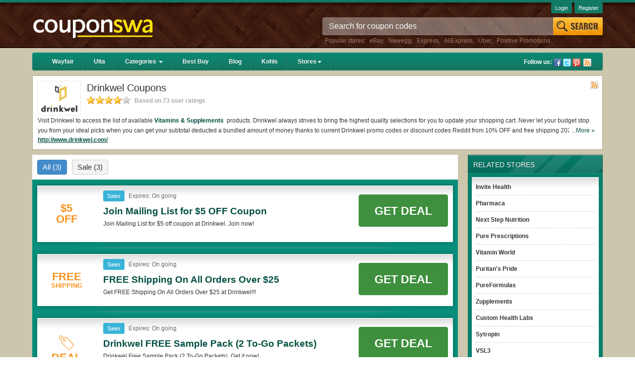

--- FILE ---
content_type: text/html; charset=UTF-8
request_url: https://couponswa.com/stores/drinkwel-coupons/
body_size: 12622
content:
<!DOCTYPE html>
<html lang="en">
<head>

    <meta content="text/html; charset=utf-8" http-equiv="Content-Type">
	<meta http-equiv="X-UA-Compatible" content="IE=edge" />
	<meta name="viewport" content="width=device-width, initial-scale=1" />

    
	<!-- Google tag (gtag.js) -->
<script async src="https://www.googletagmanager.com/gtag/js?id=G-HLN6YQJ51T"></script>
<script>
  window.dataLayer = window.dataLayer || [];
  function gtag(){dataLayer.push(arguments);}
  gtag('js', new Date());

  gtag('config', 'G-HLN6YQJ51T');
</script>
    
    <script type="text/javascript">
/*<![CDATA[*/

        var YII_CSRF_TOKEN = "002176b339af61e4b212ac02dbd7eeddb8e109c1";
        var baseUrl = "https://couponswa.com";
        var themeUrl = "/themes/mobile";
        var userDevice = "computer";
    
/*]]>*/
</script>
<title>Drinkwel Coupons, Promo Codes & Deals 2026</title>
        <meta name="description" content="Find the latest verified Drinkwel Promo Codes, Coupons & Free Shipping. Save now Drinkwel Coupon Codes at Couponswa.com"/>
        <meta name="keywords" content="Drinkwel promo codes" />
        <meta name="title" content="Drinkwel Coupons, Promo Codes & Deals 2026" />
    <meta property="og:type" content="website" />
    <meta property="og:url" content="https://couponswa.com/stores/drinkwel-coupons/" />
    <meta property="og:image" content="https://couponswa.com/upload/store/large/2016_09_07_1473218529805_drinkwel-jxr9j.png" />
    <meta property="og:site_name" content="Couponswa {year}: Find Coupons & Discount Codes" />

    <meta name="generator" content="Couponswa {year}: Find Coupons & Discount Codes" />
    <link rel="image_src" href="https://couponswa.com/upload/store/large/2016_09_07_1473218529805_drinkwel-jxr9j.png" />
    <link href="/themes/mobile/files/img/favicon.ico" type="image/x-icon" rel="shortcut icon" />
    <link rel="canonical" href="https://couponswa.com/stores/drinkwel-coupons/" />
    <meta name="referrer" content="unsafe-URL">
    <meta name="msvalidate.01" content="0AF4F2848E612CBA2874AC0E404E4165" />
        <!-- speed optimize -->
    <link rel="preconnect" href="http://netgo.agoz.me">
    <link rel="preconnect" href="https://www.google-analytics.com">
<!-- Google Tag Manager -->
<script>(function(w,d,s,l,i){w[l]=w[l]||[];w[l].push({'gtm.start':
new Date().getTime(),event:'gtm.js'});var f=d.getElementsByTagName(s)[0],
j=d.createElement(s),dl=l!='dataLayer'?'&l='+l:'';j.async=true;j.src=
'https://www.googletagmanager.com/gtm.js?id='+i+dl;f.parentNode.insertBefore(j,f);
})(window,document,'script','dataLayer','GTM-MK6QTCF');</script>
<!-- End Google Tag Manager -->
    <link rel="stylesheet" href="/themes/mobile/files/css/style.min.css?v=31052021" />        <link rel="alternate" type="application/rss+xml" title="Couponswa {year}: Find Coupons & Discount Codes » Feed" href="https://couponswa.com/feed/" />

<script>
var elementTracking = '.clickredeem, .title-coupon span';
var siteTracking = 'couponswa';
var storeIdTracking = '514';
var storeNameTracking = 'Drinkwel';
var couponNameTracking = '';
var couponIdTracking = '';
var referer = '';
var device = 'computer';
var uId = '1yjdzs3w4ykqrvjw2yxhgauux830k';
var queryString = '';

</script>

<script>
  (function(i,s,o,g,r,a,m){i['GoogleAnalyticsObject']=r;i[r]=i[r]||function(){
  (i[r].q=i[r].q||[]).push(arguments)},i[r].l=1*new Date();a=s.createElement(o),
  m=s.getElementsByTagName(o)[0];a.async=1;a.src=g;m.parentNode.insertBefore(a,m)
  })(window,document,'script','https://www.google-analytics.com/analytics.js','ga');

  ga('create', 'UA-48307066-2', 'auto');
  ga('send', 'pageview');
</script>
    <!-- Remove unwant params from url-->
    <script type="text/javascript">
        var blockParams = ["gclid"];
        var url = new URL(document.URL);
        if(url.searchParams.get('gclid')){
            blockParams.forEach(function (param) {
                url.searchParams.delete(param);
            });
            window.history.pushState('', '', url.href);
        }
    </script>
    <!-- END Remove unwant params from url-->
</head>
<body class="tc-body">
    <!-- Google Tag Manager (noscript) -->
<noscript><iframe src="https://www.googletagmanager.com/ns.html?id=GTM-MK6QTCF"
height="0" width="0" style="display:none;visibility:hidden"></iframe></noscript>
<!-- End Google Tag Manager (noscript) -->
<div class="header">
    <div class="container">
        <div class="row">
            <div class="col-sm-4 col-md-3 hidden-xs">
                <div class="logo">
                    <a href="https://couponswa.com">
                        <img class="img-responsive" src="[data-uri]"
                        alt="Couponswa {year}: Find Coupons & Discount Codes">
                    </a>
                </div>
            </div> <!-- END:Logo -->
            <!-- START:Search Box -->
            <div class="col-sm-8 col-md-6 col-md-offset-3 hidden-xs">
    <div class="search-box">
        <form class="form-inline" id="searchForm" method="get" action="https://couponswa.com/">
            <div class="form-group">
                <input type="hidden" id="storeSuggestUrl" value="https://couponswa.com/store-suggest/" />
                <input type="text" class="form-control" name="s" id="search-top" value="" autocomplete="off" placeholder="Search for coupon codes" title="Search" />
            </div>
            <input id="Search" type="submit" value="" name="Search" title="Search" />
            <div id="ajaxsuggest" class="auto-complete hidden-xs"></div>
        </form>
        <p class="search-links">Popular stores: <a href="https://couponswa.com/stores/ebay-coupons/" title="eBay coupons">eBay</a>, <a href="https://couponswa.com/stores/newegg-coupons/" title="Newegg coupons">Newegg</a>, <a href="https://couponswa.com/stores/express-coupons/" title="Express coupons">Express</a>, <a href="https://couponswa.com/stores/aliexpress-coupons/" title="AliExpress coupons">AliExpress</a>, <a href="https://couponswa.com/stores/uber-coupons/" title="Uber coupons">Uber</a>, <a href="https://couponswa.com/stores/positive-promotions-coupons/" title="Positive Promotions coupons">Positive Promotions</a></p>    </div>
</div> <!-- END:Search Box -->            <!-- END:Search Box -->
        </div>
        <div class="user-link hidden-xs">
                            <a href="https://couponswa.com/login/">Login</a>
                <a href="https://couponswa.com/register/">Register</a>
                    </div>
    </div> <!-- END:Container -->
</div> <!-- END:Header -->
<div class="container-brown">
    <div class="container">
        <div class="navbar navbar-inverse navbar-green" role="navigation">
    <div class="navbar-header">
        <button type="button" class="navbar-toggle" data-toggle="collapse" data-target=".navbar-collapse">
            <span class="sr-only">Toggle navigation</span>
            <span class="icon-bar"></span>
            <span class="icon-bar"></span>
            <span class="icon-bar"></span>
        </button>
        <button type="button" class="btn btn-transperent visible-xs" data-toggle="collapse" data-target="#search-sm">
            <span class="glyphicon glyphicon-search"></span>
        </button>
        <div class="navbar-brand visible-xs">
            <a href="https://couponswa.com">Couponswa</a>
        </div>
    </div>
    <!-- START:Menu Dropdown -->
    <div class="collapse navbar-collapse">
        <ul class="nav navbar-nav">
                                    <li class=""><a href="/stores/wayfair-coupons/">Wayfair</a></li>
                                                <li class=""><a href="/stores/ulta-coupons/">Ulta</a></li>
                                                <li class="dropdown "><a href="/categories/" class="dropdown-toggle" data-hover="dropdown" data-delay="0" data-close-others="false">Categories <b class="caret hidden-xs"></b></a>
                            <ul class="dropdown-menu hidden-xs">
    <li><a href="https://couponswa.com/coupon-category/shoes/">Shoes</a></li>
    <li><a href="https://couponswa.com/coupon-category/apparel/">Apparel</a></li>
    <li><a href="https://couponswa.com/coupon-category/food-beverage/">Food & Beverage </a></li>
    <li><a href="https://couponswa.com/coupon-category/flowers-gifts/">Flowers & Gifts </a></li>
    <li><a href="https://couponswa.com/coupon-category/gift-baskets/">Gift Baskets </a></li>
    <li><a href="https://couponswa.com/coupon-category/electronics/">Electronics</a></li>
    <li><a href="https://couponswa.com/coupon-category/home-decor/">Home Decor</a></li>
    <li><a href="https://couponswa.com/coupon-category/daily-deals/">Daily Deals</a></li>
    <li><a href="https://couponswa.com/coupon-category/home-and-garden/">Home and Garden </a></li>
    <li><a href="https://couponswa.com/coupon-category/department-stores/">Department-stores</a></li>
</ul>
                        </li>
                                            <li class=""><a href="/stores/best-buy-coupons/">Best Buy</a></li>
                                                <li class=""><a href="/blog/">Blog</a></li>
                                                <li class=""><a href="/stores/kohls-coupons/">Kohls</a></li>
                                         <li class="dropdown "><a href="/stores" class="dropdown-toggle" data-hover="dropdown" data-delay="0" data-close-others="false">Stores<b class="caret hidden-xs"></b></a>
                            <ul class="dropdown-menu hidden-xs">
    <li><a href="https://couponswa.com/stores/target-coupons/">Target</a></li>
    <li><a href="https://couponswa.com/stores/lane-bryant-coupons/">Lane Bryant</a></li>
    <li><a href="https://couponswa.com/stores/rug-doctor-coupons/">Rug Doctor</a></li>
    <li><a href="https://couponswa.com/stores/adam-and-eve-coupons/">Adam and Eve</a></li>
    <li><a href="https://couponswa.com/stores/omaha-steaks-coupons/">Omaha Steaks</a></li>
    <li><a href="https://couponswa.com/stores/wayfair-coupons/">Wayfair</a></li>
    <li><a href="https://couponswa.com/stores/adorama-coupons/">Adorama</a></li>
    <li><a href="https://couponswa.com/stores/woot-coupons/">Woot</a></li>
    <li><a href="https://couponswa.com/stores/proflowers-coupons/">ProFlowers</a></li>
    <li><a href="https://couponswa.com/stores/shari-s-berries-coupons/">Shari's Berries</a></li>
    <li><a href="https://couponswa.com/stores/boscovs-coupons/">Boscovs</a></li>
    <li><a href="https://couponswa.com/stores/cvs-photo-coupons/">CVS Photo</a></li>
    <li><a href="https://couponswa.com/stores/justice-coupons/">Justice</a></li>
    <li><a href="https://couponswa.com/stores/autozone-coupons/">AutoZone</a></li>
    <li><a href="https://couponswa.com/stores/belk-coupons/">Belk</a></li>
    <li><a href="https://couponswa.com/stores/cabelas-coupons/">Cabelas</a></li>
    <li><a href="https://couponswa.com/stores/nordstrom-coupons/">NORDSTROM</a></li>
    <li><a href="https://couponswa.com/stores/restoration-hardware-coupons/">Restoration Hardware</a></li>
    <li><a href="https://couponswa.com/stores/ulta-coupons/">ULTA</a></li>
    <li><a href="https://couponswa.com/stores/home-depot-coupons/">Home Depot</a></li>
    <li><a href="https://couponswa.com/stores/ltd-commodities-coupons/">LTD Commodities</a></li>
    <li><a href="https://couponswa.com/stores/hautelook-coupons/">HauteLook</a></li>
    <li><a href="https://couponswa.com/stores/pottery-barn-coupons/">Pottery Barn</a></li>
    <li><a href="https://couponswa.com/stores/ollies-coupons/">Ollies</a></li>
    <li><a href="https://couponswa.com/stores/doordash-coupons/">Doordash</a></li>
    <li><a href="https://couponswa.com/stores/steelseries-coupons/">SteelSeries</a></li>
    <li><a href="https://couponswa.com/stores/belkin-coupons/">Belkin</a></li>
    <li><a href="https://couponswa.com/stores/oculus-coupons/">Oculus</a></li>
</ul>
                        </li>
        </ul>
        <!-- END:Menu Dropdown -->

        <div class="follow-us pull-right hidden-xs">
            <span>Follow us:</span>
            <a class="facebook" href="https://www.facebook.com/CouponSwacom/" target="_blank" rel="nofollow" title="Facebook">Facebook</a><a class="twitter" href="https://twitter.com/couponswa/" target="_blank" rel="nofollow" title="Twitter">Twitter</a><a class="pin" href="https://www.pinterest.com/Couponswa/" target="_blank" rel="nofollow" title="Pinterest">Pinterest</a>            <a class="rss" href="https://couponswa.com/feed/?post_type=coupon" target="_blank" rel="nofollow">Rss</a>
        </div>
    </div>
</div><div class="search-mobile hidden-ms">
    <form id="search-sm" class="form-inline collapse" method="get" action="https://couponswa.com/">
        <div class="form-group">
            <input type="hidden" id="mobileSuggestUrl" value="https://couponswa.com/coupon/public/default/ajaxMobileSuggest/" />
            <input type="text" id="search-mobile" class="form-control" autocomplete="off" placeholder="Search coupon..." name="s" />
        </div>
    </form>
    <ul id="autocomplete-mobile"></ul>
</div><div class="row">
    <div class="store-info clearfix">
        <a href="https://couponswa.com/go-store/drinkwel-coupons/"><img class="logo img-responsive" alt="Drinkwel Coupons" src="/upload/store/large/2016_09_07_1473218529805_drinkwel-jxr9j.png" /></a>
        <h1>Drinkwel Coupons</h1>
        <div class="star-rating">
            <span class="rating-static rating-40"></span>
            <span class="count-rating">
                Based on 73 user ratings
            </span>
        </div>
                <a class="rss-link" target="_blank" rel="nofollow" href="https://couponswa.com/stores/drinkwel-coupons/feed/">Rss</a>
        <div class="more">
            <div class="more more-less-text" data-lines="2" data-more-text="More &raquo;" style="max-height: 41px; overflow: hidden; line-height:20px; display: block">
                <p><span data-preserver-spaces="true">Visit Drinkwel to access the list of available </span><strong><span data-preserver-spaces="true"><a href='https://couponswa.com/coupon-category/vitamins-supplements/'>Vitamins & Supplements </a></span></strong><span data-preserver-spaces="true"> products. Drinkwel always strives to bring the highest quality selections for you to update your shopping cart. Never let your budget stop you from your ideal picks when you can get your subtotal deducted a bundled amount of money thanks to current Drinkwel promo codes or discount codes Reddit from 10% OFF and free shipping 2026.</span></p>
<h2><span style="font-size: 11pt;"><strong>Are there valid Drinkwel Coupons on Reddit? </strong></span></h2>
<p>Yes. <strong><a href="https://couponswa.com/">Couponswa.com</a></strong> collects the latest Drinkwel Coupons Reddit if available. All you need to do is run your eyes over the list of working Drinkwel coupons and promo codes and get Drinkwel coupons Reddit to add to your orders for the biggest savings. *No matter what Drinkwel coupons you wish to use, always remember to check the terms & conditions of the discount to ensure your savings when it comes to payment.</p>
<h2><span style="font-size: 11pt;"><strong>Are there valid </strong></span><span style="font-size: 11pt;"><strong>Drinkwel promo codes?</strong></span></h2>
<p style="line-height: 1.38; margin-top: 12pt; margin-bottom: 12pt;">Yes. There are various choices of “wow” Drinkwel promo codes such as 10% OFF, 20% OFF, or free shipping for you to complete your purchases without paying for the full price of your orders. *Please note that Drinkwel coupons or discounts will be only available on qualifying orders. Please check the T&Cs of your selected promo code clearly to ensure your savings.</p>            </div>
        </div>    
        <a target="_blank" href="https://couponswa.com/go-store/drinkwel-coupons/" class="store-url">http://www.drinkwel.com/</a>
            </div>
    <div class="pull-right col-xs-12 col-sm-12 col-md-3 hidden-xs">
        <div class="column-right">
            <div class="related-stores sidebar clearfix">
    <h2>related stores</h2>
    <div class="sidebar-content">
        <ul>
                                <li>
                        <a href="https://couponswa.com/stores/invite-health-coupons/" title="Invite Health">Invite Health</a>
                    </li>
                                        <li>
                        <a href="https://couponswa.com/stores/pharmaca-coupons/" title="Pharmaca">Pharmaca</a>
                    </li>
                                        <li>
                        <a href="https://couponswa.com/stores/next-step-nutrition-coupons/" title="Next Step Nutrition">Next Step Nutrition</a>
                    </li>
                                        <li>
                        <a href="https://couponswa.com/stores/pure-prescriptions-coupons/" title="Pure Prescriptions">Pure Prescriptions</a>
                    </li>
                                        <li>
                        <a href="https://couponswa.com/stores/vitamin-world-coupons/" title="Vitamin World">Vitamin World</a>
                    </li>
                                        <li>
                        <a href="https://couponswa.com/stores/puritan-s-pride-coupons/" title="Puritan's Pride">Puritan's Pride</a>
                    </li>
                                        <li>
                        <a href="https://couponswa.com/stores/pureformulas-coupons/" title="PureFormulas">PureFormulas</a>
                    </li>
                                        <li>
                        <a href="https://couponswa.com/stores/zupplements-coupons/" title="Zupplements">Zupplements</a>
                    </li>
                                        <li>
                        <a href="https://couponswa.com/stores/custom-health-labs-coupons/" title="Custom Health Labs">Custom Health Labs</a>
                    </li>
                                        <li>
                        <a href="https://couponswa.com/stores/sytropin-coupons/" title="Sytropin">Sytropin</a>
                    </li>
                                        <li>
                        <a href="https://couponswa.com/stores/vsl3-coupons/" title="VSL3">VSL3</a>
                    </li>
                                        <li>
                        <a href="https://couponswa.com/stores/delta-munchies-coupons/" title="Delta Munchies">Delta Munchies</a>
                    </li>
                                        <li>
                        <a href="https://couponswa.com/stores/bloom-nutrition-coupons/" title="Bloom Nutrition">Bloom Nutrition</a>
                    </li>
                                        <li>
                        <a href="https://couponswa.com/stores/heart-and-soil-coupons/" title="Heart and Soil">Heart and Soil</a>
                    </li>
                            </ul>
    </div>
</div><div class="lastest-coupon sidebar clearfix hidden-xs">
    <h2>suggested stores</h2>
    <div class="sidebar-content">
        <ul>
                                <li>
                        <a href="https://couponswa.com/stores/oasap-coupons/" title="Oasap">Oasap</a>
                    </li>
                                        <li>
                        <a href="https://couponswa.com/stores/pet-doors-coupons/" title="Pet Doors">Pet Doors</a>
                    </li>
                                        <li>
                        <a href="https://couponswa.com/stores/perfumania-coupons/" title="Perfumania">Perfumania</a>
                    </li>
                                        <li>
                        <a href="https://couponswa.com/stores/unlimited-cellular-coupons/" title="Unlimited Cellular">Unlimited Cellular</a>
                    </li>
                                        <li>
                        <a href="https://couponswa.com/stores/paper-source-coupons/" title="Paper Source">Paper Source</a>
                    </li>
                                        <li>
                        <a href="https://couponswa.com/stores/nordstrom-rack-coupons/" title="Nordstrom Rack">Nordstrom Rack</a>
                    </li>
                                        <li>
                        <a href="https://couponswa.com/stores/pool-deals-coupons/" title="Pool Deals">Pool Deals</a>
                    </li>
                                        <li>
                        <a href="https://couponswa.com/stores/high-country-gardens-coupons/" title="High Country Gardens">High Country Gardens</a>
                    </li>
                                        <li>
                        <a href="https://couponswa.com/stores/z-gallerie-coupons/" title="Z Gallerie">Z Gallerie</a>
                    </li>
                                        <li>
                        <a href="https://couponswa.com/stores/ace-hardware-coupons/" title="Ace Hardware">Ace Hardware</a>
                    </li>
                                        <li>
                        <a href="https://couponswa.com/stores/bondi-boost-coupons/" title="Bondi Boost">Bondi Boost</a>
                    </li>
                                        <li>
                        <a href="https://couponswa.com/stores/vetrxdirect-coupons/" title="VetRXDirect">VetRXDirect</a>
                    </li>
                                        <li>
                        <a href="https://couponswa.com/stores/cricut-coupons/" title="Cricut">Cricut</a>
                    </li>
                                        <li>
                        <a href="https://couponswa.com/stores/creative-recreation-coupons/" title="Creative Recreation">Creative Recreation</a>
                    </li>
                            </ul>
    </div>
</div><!-- End:Lastest Coupon -->                    </div>
    </div>
    <div class="pull-left col-xs-12 col-sm-12 col-md-9">
        <div class="column-left">

            <div class="coupon-tab">
                                    <ul class="nav">

                        <li class="all-coupon current">
                            <span>
                                All
                                <i class="count">(3)</i>
                            </span>
                        </li>
                                                        <li class="sale">
                                    <span>
                                        Sale                                        <i class="count">(3)</i>
                                    </span>
                                </li>
                                                    </ul>
                                
<div class="tab-content">
                    <ul class="coupon-list is-store">
            <li class=" type-sale">
    <div class="detail">
        <div class="description">
            <div class="item-logo">
                                    <a class="clickredeem" style="margin-right: 10px;" data-clipboard-text="Get Deal" data-id="1686" data-open="_blank" href="javascript:void(0)">
                                                    <div class="coupon-label-context percent-off">
                                <div class="percent-label">$5</div>
                                <div class="off-label">Off</div>
                            </div>
                                                </a>
                            </div>
            <div class="item-content">
                <div class="metadata">
                                        <span class="coupon-type filter-sales hidden-xs">sales</span>                    <span class="expires">Expires:
                        On going                    </span>
                    <div>
                        <h3 class="title-coupon" data-id="1686" data-clipboard-text="Get Deal">Join Mailing List for $5 OFF Coupon </h3>
                    </div>
                    <div class="desc hidden-mobile">
                        <div>
                            <div class="more-less-text" data-none-clear="true" data-lines="1" data-more-text="More &raquo;" style="max-height: 21px; overflow: hidden; line-height:20px;">Join Mailing List for $5 off coupon at Drinkwel. Join now!</div>
                        </div>
                    </div>
                    <div class="actions">
                        <ul class="actions-list clearfix">
                                                    </ul>
                    </div><!-- END:Action -->
                </div>
                <div class="action-button">
                                            <button class="btn getdeal-button clickredeem" data-id="1686" title="Click to open site" data-placement="right" data-clipboard-text="Get Deal" data-open="_blank">Get Deal</button>
                                    </div>
            </div>
        </div>
    </div>

    </li>

<script type="application/ld+json">
    {
        "@context": "https://schema.org",
        "@type": "Offer",
        "url": "https://couponswa.com/stores/drinkwel-coupons/",
        "name": "Join Mailing List for $5 OFF Coupon",
        "description": "Join Mailing List for $5 off coupon at Drinkwel. Join now!",
        "itemOffered": {
            "@type": "Thing",
            "name": "Positive Promotions"
        }
    }
</script><li class=" type-sale">
    <div class="detail">
        <div class="description">
            <div class="item-logo">
                                    <a class="clickredeem" style="margin-right: 10px;" data-clipboard-text="Get Deal" data-id="1687" data-open="_blank" href="javascript:void(0)">
                                                    <div class="coupon-label-context free-shipping">
                                <div class="free-label">Free</div>
                                <div class="shipping-label">Shipping</div>
                            </div>
                                                </a>
                            </div>
            <div class="item-content">
                <div class="metadata">
                                        <span class="coupon-type filter-sales hidden-xs">sales</span>                    <span class="expires">Expires:
                        On going                    </span>
                    <div>
                        <h3 class="title-coupon" data-id="1687" data-clipboard-text="Get Deal">FREE Shipping On All Orders Over $25 </h3>
                    </div>
                    <div class="desc hidden-mobile">
                        <div>
                            <div class="more-less-text" data-none-clear="true" data-lines="1" data-more-text="More &raquo;" style="max-height: 21px; overflow: hidden; line-height:20px;">Get FREE Shipping On All Orders Over $25 at Drinkwel!!!</div>
                        </div>
                    </div>
                    <div class="actions">
                        <ul class="actions-list clearfix">
                                                    </ul>
                    </div><!-- END:Action -->
                </div>
                <div class="action-button">
                                            <button class="btn getdeal-button clickredeem" data-id="1687" title="Click to open site" data-placement="right" data-clipboard-text="Get Deal" data-open="_blank">Get Deal</button>
                                    </div>
            </div>
        </div>
    </div>

    </li>

<script type="application/ld+json">
    {
        "@context": "https://schema.org",
        "@type": "Offer",
        "url": "https://couponswa.com/stores/drinkwel-coupons/",
        "name": "FREE Shipping On All Orders Over $25",
        "description": "Get FREE Shipping On All Orders Over $25 at Drinkwel!!!",
        "itemOffered": {
            "@type": "Thing",
            "name": "Positive Promotions"
        }
    }
</script><li class=" type-sale">
    <div class="detail">
        <div class="description">
            <div class="item-logo">
                                    <a class="clickredeem" style="margin-right: 10px;" data-clipboard-text="Get Deal" data-id="1688" data-open="_blank" href="javascript:void(0)">
                                                    <div class="coupon-label-context deal-box">
                                <div class="tag-label">
                                    <svg version="1.1" xmlns="http://www.w3.org/2000/svg" xmlns:xlink="http://www.w3.org/1999/xlink" x="0px" y="0px" viewBox="0 0 32 32" style="enable-background:new 0 0 32 32;" xml:space="preserve">
                                        <g>
                                            <path class="tag-icon" d="M10,4h6l15.3,15.3c0.9,0.9,0.9,2.3,0,3.2l-8.2,8.2c-0.9,0.9-2.3,0.9-3.2,0L4.6,15.5V6.3c0-1.1,0.7-2,1.8-2.2
                                            c0.2,0.3,0.3,0.7,0.4,1.1c-0.6,0-1.1,0.6-1.1,1.1v8.6l15,15.1c0.4,0.4,1.2,0.4,1.6,0l8.2-8.3c0.4-0.4,0.4-1.2,0-1.6L15.4,5.2h-5.2
                                            c0-0.1-0.1-0.3-0.1-0.4C10.2,4.5,10.1,4.3,10,4L10,4L10,4z"/>
                                            <path class="tag-icon" d="M10.8,7.5C10.9,7.5,10.9,7.5,10.8,7.5c1.6,0,2.9,1.3,2.9,2.9s-1.3,2.9-2.9,2.9S8,11.9,8,10.3
                                            c0-0.2,0-0.4,0.1-0.5c0.7,1.5,1.5,2.1,2.7,2.3c0,0,0,0,0,0c0,0,0,0,0.1,0c0.9,0,1.7-0.8,1.7-1.7c0-0.8-0.5-1.4-1.2-1.7c0,0,0,0,0,0
                                            C11.2,8.4,11,8,10.8,7.5L10.8,7.5L10.8,7.5z"/>
                                            <path class="tag-icon" d="M9.1,5c-1-5-6.4-5.7-8.4-2.4c-1.7,2.6,0,7.2,2.8,7.2V8.6c-1.8,0-3-3.5-1.8-5.4c1.5-2.4,5.5-1.9,6.3,2
                                            c0.9,4.7,1.6,5.7,3.5,5.7V9.7C10.3,9.7,9.9,9.2,9.1,5L9.1,5z"/>
                                        </g>
                                    </svg>
                                </div>
                                <div class="deal-label">Deal</div>
                            </div>
                                                </a>
                            </div>
            <div class="item-content">
                <div class="metadata">
                                        <span class="coupon-type filter-sales hidden-xs">sales</span>                    <span class="expires">Expires:
                        On going                    </span>
                    <div>
                        <h3 class="title-coupon" data-id="1688" data-clipboard-text="Get Deal">Drinkwel FREE Sample Pack (2 To-Go Packets) </h3>
                    </div>
                    <div class="desc hidden-mobile">
                        <div>
                            <div class="more-less-text" data-none-clear="true" data-lines="1" data-more-text="More &raquo;" style="max-height: 21px; overflow: hidden; line-height:20px;">Drinkwel Free Sample Pack (2 To-Go Packets). Get it now!</div>
                        </div>
                    </div>
                    <div class="actions">
                        <ul class="actions-list clearfix">
                                                    </ul>
                    </div><!-- END:Action -->
                </div>
                <div class="action-button">
                                            <button class="btn getdeal-button clickredeem" data-id="1688" title="Click to open site" data-placement="right" data-clipboard-text="Get Deal" data-open="_blank">Get Deal</button>
                                    </div>
            </div>
        </div>
    </div>

    </li>

<script type="application/ld+json">
    {
        "@context": "https://schema.org",
        "@type": "Offer",
        "url": "https://couponswa.com/stores/drinkwel-coupons/",
        "name": "Drinkwel FREE Sample Pack (2 To-Go Packets)",
        "description": "Drinkwel Free Sample Pack (2 To-Go Packets). Get it now!",
        "itemOffered": {
            "@type": "Thing",
            "name": "Positive Promotions"
        }
    }
</script>
        </ul>

        </div>
                <div class="subscribe-mail">
    <div class="form-content">
        <h2>Get our best <strong>Drinkwel Coupons</strong></h2>
        <p>Never Miss Another Great Deal</p>
        <form class="form-horizontal" id="form_store" action="https://couponswa.com/submit-newsletter/" method="post">
            <div class="form-group">
                <div class="col-xs-8 col-sm-10 col-md-10">
                    <input type="hidden" value="/stores/drinkwel-coupons/">
                    <input type="text" class="form-control" id="email-s" name="email" autocomplete="off"  placeholder="Enter email address">
                    <input type="hidden" value="514" id="email_store" />
                    <div id="newsletter_s"></div>
                </div>
                <button type="submit" class="btn btn-warning col-xs-4 col-sm-2 col-md-2">
                    <span class="glyphicon glyphicon-envelope"></span> Subscribe
                </button>
            </div>
        </form>
    </div>
</div> <!-- END:Subscribe Mail -->

                
<div class="section-coupon">
            <h2 class="heading">Expired Drinkwel Coupons</h2>
                    <ul class="coupon-list is-store">
            <li class=" type-coupon-codes">
    <div class="detail">
        <div class="description">
            <div class="item-logo">
                                    <a class="clickredeem" style="margin-right: 10px;" data-clipboard-text="FS11" data-id="1689" data-open="_blank" href="javascript:void(0)">
                                                    <div class="coupon-label-context percent-off">
                                <div class="percent-label">10%</div>
                                <div class="off-label">Off</div>
                            </div>

                                                </a>
                            </div>
            <div class="item-content">
                <div class="metadata">
                                        <span class="coupon-type filter-code hidden-xs">Coupon Codes</span>                    <span class="expires">Expired:
                        Jun 01, 2014                    </span>
                    <div>
                        <h3 class="title-coupon" data-id="1689" data-clipboard-text="FS11">10% OFF On Any Your Drinkwel Order <span class="expired-coupon" data-id="1689">(Expired)</span></h3>
                    </div>
                    <div class="desc hidden-mobile">
                        <div>
                            <div class="more-less-text" data-none-clear="true" data-lines="1" data-more-text="More &raquo;" style="max-height: 21px; overflow: hidden; line-height:20px;">Get 10% OFF on your Order at Drinkwel!!!</div>
                        </div>
                    </div>
                    <div class="actions">
                        <ul class="actions-list clearfix">
                                                    </ul>
                    </div><!-- END:Action -->
                </div>
                <div class="action-button">
                                            <div class="reveal-code clickredeem" data-id="1689" title="Copy" data-placement="right" data-clipboard-text="FS11" data-open="_blank">
                            <div class=">reveal-text">Reveal Code</div>
                            <div class="coupon-code">FS11...</div>
                        </div>
                                    </div>
            </div>
        </div>
    </div>

    </li>

<script type="application/ld+json">
    {
        "@context": "https://schema.org",
        "@type": "Offer",
        "url": "https://couponswa.com/stores/drinkwel-coupons/",
        "name": "10% OFF On Any Your Drinkwel Order",
        "description": "Get 10% OFF on your Order at Drinkwel!!!",
        "itemOffered": {
            "@type": "Thing",
            "name": "Positive Promotions"
        }
    }
</script>
        </ul>

        </div>            </div>
        </div>
    </div>
    <script id="coupon-schema" type="application/ld+json">
        {"name":"Drinkwel","url":"https:\/\/couponswa.com\/stores\/drinkwel-coupons\/","rating_count":"73","rating_value":"4","coupons":[{"name":"Join Mailing List for $5 OFF Coupon","url":"https:\/\/couponswa.com\/coupons\/join-mailing-list-for-exclusive-benefits\/"},{"name":"FREE Shipping On All Orders Over $25","url":"https:\/\/couponswa.com\/coupons\/free-shipping-with-autoship-order\/"},{"name":"Drinkwel FREE Sample Pack (2 To-Go Packets)","url":"https:\/\/couponswa.com\/coupons\/2-free-sample-packets\/"}],"deals":3}    </script>
    <ul class="dropdown-menu hidden-xs">
    <li><a href="https://couponswa.com/stores/target-coupons/">Target</a></li>
    <li><a href="https://couponswa.com/stores/lane-bryant-coupons/">Lane Bryant</a></li>
    <li><a href="https://couponswa.com/stores/rug-doctor-coupons/">Rug Doctor</a></li>
    <li><a href="https://couponswa.com/stores/adam-and-eve-coupons/">Adam and Eve</a></li>
    <li><a href="https://couponswa.com/stores/omaha-steaks-coupons/">Omaha Steaks</a></li>
    <li><a href="https://couponswa.com/stores/wayfair-coupons/">Wayfair</a></li>
    <li><a href="https://couponswa.com/stores/adorama-coupons/">Adorama</a></li>
    <li><a href="https://couponswa.com/stores/woot-coupons/">Woot</a></li>
    <li><a href="https://couponswa.com/stores/proflowers-coupons/">ProFlowers</a></li>
    <li><a href="https://couponswa.com/stores/shari-s-berries-coupons/">Shari's Berries</a></li>
    <li><a href="https://couponswa.com/stores/boscovs-coupons/">Boscovs</a></li>
    <li><a href="https://couponswa.com/stores/cvs-photo-coupons/">CVS Photo</a></li>
    <li><a href="https://couponswa.com/stores/justice-coupons/">Justice</a></li>
    <li><a href="https://couponswa.com/stores/autozone-coupons/">AutoZone</a></li>
    <li><a href="https://couponswa.com/stores/belk-coupons/">Belk</a></li>
    <li><a href="https://couponswa.com/stores/cabelas-coupons/">Cabelas</a></li>
    <li><a href="https://couponswa.com/stores/nordstrom-coupons/">NORDSTROM</a></li>
    <li><a href="https://couponswa.com/stores/restoration-hardware-coupons/">Restoration Hardware</a></li>
    <li><a href="https://couponswa.com/stores/ulta-coupons/">ULTA</a></li>
    <li><a href="https://couponswa.com/stores/home-depot-coupons/">Home Depot</a></li>
    <li><a href="https://couponswa.com/stores/ltd-commodities-coupons/">LTD Commodities</a></li>
    <li><a href="https://couponswa.com/stores/hautelook-coupons/">HauteLook</a></li>
    <li><a href="https://couponswa.com/stores/pottery-barn-coupons/">Pottery Barn</a></li>
    <li><a href="https://couponswa.com/stores/ollies-coupons/">Ollies</a></li>
    <li><a href="https://couponswa.com/stores/doordash-coupons/">Doordash</a></li>
    <li><a href="https://couponswa.com/stores/steelseries-coupons/">SteelSeries</a></li>
    <li><a href="https://couponswa.com/stores/belkin-coupons/">Belkin</a></li>
    <li><a href="https://couponswa.com/stores/oculus-coupons/">Oculus</a></li>
</ul>
</div>
<div><a href="https://couponswa.com/">Home</a><span> &gt; </span><a href="https://couponswa.com/coupon-category/health-medicine/">Health & Medicine </a><span> &gt; </span><a href="https://couponswa.com/coupon-category/vitamins-supplements/">Vitamins & Supplements </a><span> &gt; </span>Drinkwel</div><script type="application/ld+json">
    {
     "@context":"https://schema.org",
     "@type":"BreadcrumbList",
     "itemListElement":[
     
            {
                "@type":"ListItem",
                "position": 1,
                "item":{
                    "@id":"https://couponswa.com/",
                    "name":"Home"
                }
            }
                        
            ,{
                "@type":"ListItem",
                "position": 2,
                "item":{
                    "@id":"https://couponswa.com/coupon-category/health-medicine/",
                    "name":"Health &amp; Medicine"
                }
            }
                        
            ,{
                "@type":"ListItem",
                "position": 3,
                "item":{
                    "@id":"https://couponswa.com/coupon-category/vitamins-supplements/",
                    "name":"Vitamins &amp; Supplements"
                }
            }
                        
            ,{
                "@type":"ListItem",
                "position": 4,
                "item":{
                    "@id":"http://couponswa.com/stores/drinkwel-coupons/",
                    "name":"Drinkwel"
                }
            }
                        
     ]
 }
</script>
    </div>
</div>
<!-- START:Footer -->
<div class="footer">
    <div class="container hidden-xs">
    <div class="newsletter-bottom clearfix">
        <div class="col-xs-12 col-sm-12 col-md-6">
            <span class="mail-icon"></span>
            <h2>
                Get Our FREE Weekly Newsletter
                <span>enjoy our best deals of the week</span>
            </h2>
        </div>
        <div class="col-xs-12 col-sm-12 col-md-6">
            <form class="newsletter-frm clearfix" action="https://couponswa.com/submit-newsletter/" method="post" id="form-bottom">
                <div class="col-sm-9 col-md-9">
                    <input type="hidden" value="/stores/drinkwel-coupons/">
                    <input type="text" class="form-control" id="email-bottom" autocomplete="off" placeholder="Search for coupon codes" value="" name="email">
                    <div id="newsletter_b"></div>
                </div>
                <button type="submit" class="btn btn-warning col-sm-3 col-md-3">
                    <span class="glyphicon glyphicon-envelope"></span> Subscribe
                </button>
            </form>
            
        </div>
    </div>
</div>           <div class="footer-links">
        <ul>
            <li class=""><a href="/">Home</a></li>
            <li class=""><a href="/terms-and-conditions-of-use/">Terms And Conditions Of Use</a></li>
            <li class=""><a href="/categories/">Categories</a></li>
            <li class=""><a href="/about-us/">About</a></li>
            <li class=""><a href="/blog/">Blog</a></li>
            <li class="last"><a href="/privacy-policy/"> Privacy Policy</a></li>
    </ul>        <p>Copyright &copy; 2014 <span>CouponsWa.com</span>. All Rights Reserved.</p>
    </div>
</div>
<!-- END:Footer --><!--<div class="share-fixed-left hidden-xs">
    <div class="fb-like" data-href="" data-width="60" data-layout="box_count" data-send="false" data-action="like" data-show-faces="false" data-share="false"></div>
    <div class="tw-like"><a href="https://twitter.com/share" class="twitter-share-button" data-text="" data-count="vertical" data-size="small" data-url="">Tweet</a></div>
    <div class="gplus-like">
        <div class="g-plusone" data-annotation="bubble" data-href="" data-size="tall">Google Plus</div>
    </div>
</div>-->

<script defer type="text/javascript" src="/themes/mobile/files/js/tracking.min.js?v=15042021"></script>
<script type="text/javascript">
    document.addEventListener("DOMContentLoaded", function() {
    var lazyImages = [].slice.call(document.querySelectorAll("img.lazy"));

    if ("IntersectionObserver" in window) {
        let lazyImageObserver = new IntersectionObserver(function(entries, observer) {
        entries.forEach(function(entry) {
            if (entry.isIntersecting) {
                let lazyImage = entry.target;
                lazyImage.src = lazyImage.dataset.src;
                lazyImage.srcset = lazyImage.dataset.srcset;
                lazyImage.classList.remove("lazy");

                let loadingSpin = lazyImage.parentElement.getElementsByClassName('lds-dual-ring')[0];
                if(loadingSpin) {
                    lazyImage.parentElement.getElementsByClassName('lds-dual-ring')[0].remove();
                    lazyImageObserver.unobserve(lazyImage);
                }
            }
        });
        });

        lazyImages.forEach(function(lazyImage) {
        lazyImageObserver.observe(lazyImage);
        });
    } else {
        // Possibly fall back to a more compatible method here
    }
    });
</script>
<a href="javascript:void(0)" id="back-to-top" title="Back to top">&uarr;</a>
<script type="text/javascript" src="/themes/mobile/files/js/coupon.min.js?v=31052021"></script>
</body>
</html>
